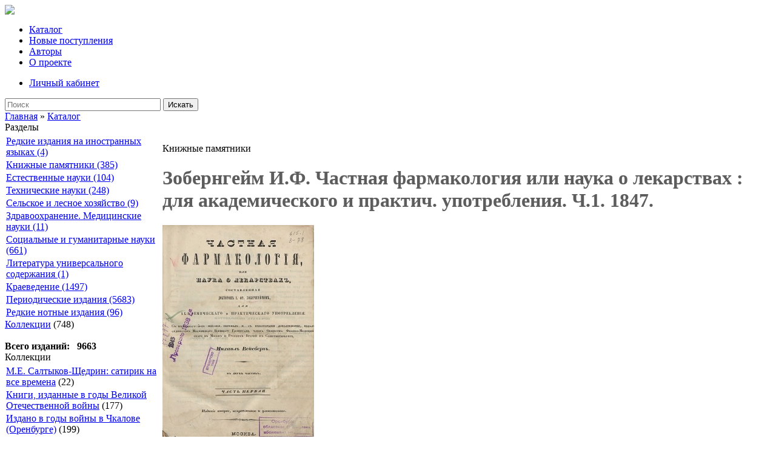

--- FILE ---
content_type: text/html; charset=windows-1251
request_url: https://elibrary.orenlib.ru/index.php?dn=down&to=open&id=4757
body_size: 7129
content:
<!DOCTYPE html PUBLIC "-//W3C//DTD XHTML 1.0 Transitional//EN" "http://www.w3.org/TR/xhtml1/DTD/xhtml1-transitional.dtd">
<html xmlns="http://www.w3.org/1999/xhtml">
<head>
  <meta http-equiv="content-type" content="text/html; charset=windows-1251" />
  <meta name="viewport" content="width=1240"/>
  <meta http-equiv="expires" content="0" />
  <meta name="resource-type" content="document" />
  <meta name="distribution" content="global" />
  <meta name="generator" content="CMS Danneo 0.5.4" />
  <meta name="author" content="Оренбургская областная библиотека им. Н.К.Крупской. Электронная библиотека" />
  <meta name="copyright" content="Copyright (c) Оренбургская областная библиотека им. Н.К.Крупской. Электронная библиотека" />
  <meta name="keywords" content="Зобернгейм,употребления,академического,лекарствах,фармакология,Михаил,Санктпетербурге,врачей,медицинского,Физико,Вейсберг,Москве,Кирилова,подготовлена,Оренб,универс,версия,Электрон,типографии,обществ,Москва,Московского,практического,частях,Зобернгеймом,доктором,Наука,госпиталя,составил,ординатор,военного,немецкого,издал,перевел,издания" />
  <meta name="description" content="Описание сайта" />
  <meta name="robots" content="index, follow" />
  <meta name="revisit-after" content="3 days" />
  <meta name="allow-search" content="yes" />
  <title>Зобернгейм И.Ф. Частная фармакология или наука о лекарствах : для академического и практич. употребления. Ч.1. 1847. - Книжные памятники - Каталог - Оренбургская областная библиотека им. Н.К.Крупской. Электронная библиотека</title>
  <script type="text/javascript" src="https://elibrary.orenlib.ru/javascript/jquery.js"></script>
   
  <script type="text/javascript" src="https://elibrary.orenlib.ru/javascript/jquery.tooltip.js"></script>
  <script type="text/javascript" src="https://elibrary.orenlib.ru/temp/Soft/javascript/menu.js"></script>
  <link rel="stylesheet" href="https://elibrary.orenlib.ru/temp/Soft/css/screen.css" type="text/css" />
  <link rel="stylesheet" href="https://elibrary.orenlib.ru/temp/Soft/css/menu.css" type="text/css" />
  
  
  
  <link rel="stylesheet" href="https://elibrary.orenlib.ru/temp/Soft/css/font.css" type="text/css" />
  <script src="https://elibrary.orenlib.ru/javascript/owl/jquery-3.5.1.js"></script>
  <script src="https://elibrary.orenlib.ru/javascript/ajax/jquery.cookie.js"></script>
  <script src="https://elibrary.orenlib.ru/javascript/owl/owl.carousel.min.js"></script>
  <link rel="stylesheet" href="https://elibrary.orenlib.ru/javascript/owl/owl.carousel.min.css">

  <!--[if IE 6]>
  <link rel="stylesheet" rel="stylesheet" href="https://elibrary.orenlib.ru/temp/Soft/javascript/colorbox/colorbox.ie.css" type="text/css" />
  <![endif]-->
  <link rel="stylesheet" href="https://elibrary.orenlib.ru/temp/Soft/css/coda-slider.css" type="text/css" />
  <link rel="alternate" type="application/rss+xml" title="Оренбургская областная библиотека им. Н.К.Крупской. Электронная библиотека" href="https://elibrary.orenlib.ru/rss.php?dn=news" />
  <link rel="icon" href="https://elibrary.orenlib.ru/favicon.ico" type="image/x-icon" />
  <link rel="shortcut icon" href="https://elibrary.orenlib.ru/favicon.ico" type="image/x-icon" /> 
  <script type="text/javascript">
  <!--//--><![CDATA[//><!--
  $(document).ready(function() {
    $.url = 'https://elibrary.orenlib.ru';
  });
  //--><!]]>
  </script>


<script async src="https://culturaltracking.ru/static/js/spxl.js?pixelId=14443" data-pixel-id="14443"></script>
<script>
/* Article FructCode.com */
$( document ).ready(function() {
    $("#btn").click(
		function(){
			sendAjaxForm('result_form', 'ajax_form', '/mod/down/action_ajax_form.php');
			return false; 
		}
	);
});


function sendAjaxForm(result_form, ajax_form, url) {
    $.ajax({
        url:     url, //url страницы (action_ajax_form.php)
        type:     "POST", //метод отправки
        dataType: "html", //формат данных
        data: $("#"+ajax_form).serialize(),  // Сеарилизуем объект
        success: function(response) { //Данные отправлены успешно
        	result = $.parseJSON(response);
        	$('#result_form').html('<div id="result_form"><div class="btn"  class="i-angle-down mar10-b"><a href="index.php?dn=down&amp;to=bookmarks">Добавлено в подборку</a></div></div>');
    	},
    	error: function(response) { // Данные не отправлены
            $('#result_form').html('Ошибка. Данные не отправлены.');
    	}
 	});
}
function sendAjaxFormSave(result_form_save, ajax_form_save, url,nomer) {
    $.ajax({
        url:     url, //url страницы (action_ajax_form_save.php)
        type:     "POST", //метод отправки
        dataType: "html", //формат данных
        data: $("#"+ajax_form_save+nomer).serialize(),  // Сеарилизуем объект
        success: function(response) { //Данные отправлены успешно
        	result = $.parseJSON(response);
        	$('#result_form_save_'+nomer).html('Сохранено');
    	},
    	error: function(response) { // Данные не отправлены
            $('#result_form_save_'+nomer).html('Ошибка. Данные не отправлены.');
    	}
 	});
}
</script>

</head>
<body>
<!-- Rating@Mail.ru counter -->
<script type="text/javascript">
var _tmr = window._tmr || (window._tmr = []);
_tmr.push({id: "1378201", type: "pageView", start: (new Date()).getTime()});
(function (d, w, id) {
  if (d.getElementById(id)) return;
  var ts = d.createElement("script"); ts.type = "text/javascript"; ts.async = true; ts.id = id;
  ts.src = (d.location.protocol == "https:" ? "https:" : "http:") + "//top-fwz1.mail.ru/js/code.js";
  var f = function () {var s = d.getElementsByTagName("script")[0]; s.parentNode.insertBefore(ts, s);};
  if (w.opera == "[object Opera]") { d.addEventListener("DOMContentLoaded", f, false); } else { f(); }
})(document, window, "topmailru-code");
</script><noscript><div>
<img src="//top-fwz1.mail.ru/counter?id=1378201;js=na" style="border:0;position:absolute;left:-9999px;" alt="" />
</div></noscript>
<!-- //Rating@Mail.ru counter -->

<div id="something" class="lockoff"></div>

<div class="core">
<div class="logo">
        <a href="/" title="Электронная библиотека - Оренбургская областная библиотека им. Н.К.Крупской"><strong>
        <img src="/temp/Soft/images/logo.png" >
        </strong>
        </a>
        <span></span>
</div>
<div class="logo__text-wrap">        
<div id="top-menu">
  <div id="w2"  class="w-fix"><ul class="menu"><li><a class="notooltip active" href="/index.php?dn=down" title="Каталог">Каталог</a></li><li><a class="notooltip active" href="/index.php?dn=down&amp;to=newbook" title="Новые поступления">Новые поступления</a><li><a class="notooltip active" href="/index.php?dn=down&amp;re=letter&amp;sym=lat-NUM" title="Авторы">Авторы</a><li><a class="notooltip" href="/index.php?dn=info&amp;pa=about" title="О проекте">О проекте</a></li></ul><div class="menuuser"><ul class="menuvx"><li><span><a href="https://elibrary.orenlib.ru/index.php?dn=user&amp;re=login">Личный кабинет</a></span></li></ul></div></div>
</div>
</div>
</div>
<div id="wrap">
<div  class="s-fix">
<div class="userseach">
<form action="/" method="post">
<div role="search" class="form-search">
<input name="sea" id="search" size="30" type="text" placeholder="Поиск" title="Введите слово для поиска" required="required" class="form-text">
<input name="re" value="search" type="hidden">
<input name="dn" value="down" type="hidden">
<button type="submit" class="subsearch">Искать</button>
</div>
</form>
</div>
<div class="site-title"><a class="notooltip" href="/" title="Главная">Главная</a> &raquo; <a href="https://elibrary.orenlib.ru/index.php?dn=down">Каталог</a></div>
</div>
<table id="table-main" cellspacing="0" cellpadding="0"  class="z-fix">
 <tbody>
  <tr>
   <td id="table-left">
    <div class="left-block">
 <div class="left-block-title">
 Разделы
 </div>
 <div class="left-block-text">
    <table border=0 cellpadding=1 cellspacing=1 width=260px><tr></th><td width="16"></td><td width="16"></td><td width="16"></td><td></td></tr><tr><td colspan="4"><a class="navigation" href=index.php?dn=down&to=cat&id=317 >Редкие издания на иностранных языках (4)</a></td></tr><tr><td colspan="4"><a class="navigation" href=index.php?dn=down&to=cat&id=320 >Книжные памятники (385)</a></td></tr><tr><td colspan="4"><a class="navigation" href=index.php?dn=down&to=cat&id=103 >Естественные науки (104)</a></td></tr><tr><td colspan="4"><a class="navigation" href=index.php?dn=down&to=cat&id=106 >Технические науки (248)</a></td></tr><tr><td colspan="4"><a class="navigation" href=index.php?dn=down&to=cat&id=285 >Сельское и лесное хозяйство (9)</a></td></tr><tr><td colspan="4"><a class="navigation" href=index.php?dn=down&to=cat&id=286 >Здравоохранение. Медицинские науки (11)</a></td></tr><tr><td colspan="4"><a class="navigation" href=index.php?dn=down&to=cat&id=107 >Социальные и гуманитарные науки (661)</a></td></tr><tr><td colspan="4"><a class="navigation" href=index.php?dn=down&to=cat&id=253 >Литература универсального содержания (1)</a></td></tr><tr><td colspan="4"><a class="navigation" href=index.php?dn=down&to=cat&id=123 >Краеведение (1497)</a></td></tr><tr><td colspan="4"><a class="navigation" href=index.php?dn=down&to=cat&id=147 >Периодические издания (5683)</a></td></tr><tr><td colspan="4"><a class="navigation" href=index.php?dn=down&to=cat&id=260 >Редкие нотные издания (96)</a></td></tr></table><a class="navigation" href="index.php?dn=down&to=cat&id=188" >Коллекции</a> (748)<br><br><b>Всего изданий: &nbsp; 9663 </b><br>
 </div>
<div class="clear"></div>
</div>
<div class="clear-line"></div>
<div class="left-block">
 <div class="left-block-title">
 Коллекции
 </div>
 <div class="left-block-text">
    <table border=0 cellpadding=1 cellspacing=1 width=100%><tr></th><td width="16"></td><td width="16"></td><td width="16"></td><td></td></tr><tr><td colspan="4"><a class="navigation" href=index.php?dn=down&to=cat&id=415 >М.Е. Салтыков-Щедрин: сатирик на все времена</a> (22)</td></tr><tr><td colspan="4"><a class="navigation" href=index.php?dn=down&to=cat&id=346 >Книги, изданные в годы Великой Отечественной войны</a> (177)</td></tr><tr><td colspan="4"><a class="navigation" href=index.php?dn=down&to=cat&id=245 >Издано в годы войны в Чкалове (Оренбурге)</a> (199)</td></tr><tr><td colspan="4"><a class="navigation" href=index.php?dn=down&to=cat&id=341 >Китай и его жизнь</a> (14)</td></tr><tr><td colspan="4"><a class="navigation" href=index.php?dn=down&to=cat&id=139 >Издания библиотеки</a> (190)</td></tr><tr><td colspan="4"><a class="navigation" href=index.php?dn=down&to=cat&id=27 >Труды Оренбургской Ученой Архивной Комиссии</a> (35)</td></tr><tr><td colspan="4"><a class="navigation" href=index.php?dn=down&to=cat&id=25 >Адрес-календари и справочные (памятные) книжки Оренбургской губернии</a> (17)</td></tr><tr><td colspan="4"><a class="navigation" href=index.php?dn=down&to=cat&id=26 >Оренбургские епархиальные ведомости</a> (23)</td></tr><tr><td colspan="4"><a class="navigation" href=index.php?dn=down&to=cat&id=61 >Оренбургское казачество</a> (17)</td></tr><tr><td colspan="4"><a class="navigation" href=index.php?dn=down&to=cat&id=1 >Экология реки Урал</a> (51)</td></tr><tr><td colspan="4"><a class="navigation" href=index.php?dn=down&to=cat&id=81 >Раритеты</a> (3)</td></tr></table>
 </div>
<div class="clear"></div>
</div>
<div class="clear-line"></div>
<div class="left-block">
 <div class="left-block-title">
 Быстрый поиск
 </div>
 <div class="left-block-text">
    <a class="navigation" href="https://elibrary.orenlib.ru/index.php?dn=down&re=tags&to=tag&id=28">Книги Памяти Оренбургской области</a><br>
<a class="navigation" href="https://elibrary.orenlib.ru/index.php?dn=down&re=vov">Газеты военных лет 1941 - 1945</a><br>
<a class="navigation" href="https://elibrary.orenlib.ru/index.php?dn=down&re=tags&to=tag&id=20">Труды Оренбургской Ученой Архивной Комиссии</a><br>
<a class="navigation" href="https://elibrary.orenlib.ru/index.php?dn=down&to=cat&id=147">Периодические издания 1925 - 1947 г.</a><br>
<a class="navigation" href="https://elibrary.orenlib.ru/index.php?dn=down&re=tags&to=tag&id=30">Издания библиотеки</a><br>
 </div>
<div class="clear"></div>
</div>
<div class="clear-line"></div>

   </td>
   <td id="table-center">
    <!--{banner}-->
    
    
    
    
    
    
    
    
    
    
<div class="site-title-block">Книжные памятники</div><script type="text/javascript">
<!--//--><![CDATA[//><!--
    $(document).ready(function() {
        jQuery.broken = function(url){
            window.location.href = url;
        }
    });
//--><!]]>
</script>

<div class="cont">
    <div class="conttitle">
        <h1><b><font color=#5d5d5d>Зобернгейм И.Ф. Частная фармакология или наука о лекарствах : для академического и практич. употребления. Ч.1. 1847.</font></b></h1>
    </div>
    <div class="conttext">
        <div class="thumb imgleft"><img src="https://elibrary.orenlib.ru/up/down/img/rare/Farmakologia 1847 ch1.jpg" alt="" /></div>
        <b>Зобернгейм И.Ф. Частная фармакология, или Наука о лекарствах, составленная доктором И. Фр. Зобернгеймом, для академического и практического употребления : в 2 частях / составил И. Ф. Зобернгейм ; с немецкого 5-го издания, перевел и, с некоторыми дополнениями, издал ординатор Московского военного госпиталя, член обществ: Физико-медицинского в Москве и Русских врачей в Санктпетербурге Михаил Вейсберг. </b>
<br> Москва : В типографии В. Кирилова, 1846 - 1847. 
<br>Ч. 1. - 2-е изд., испр. и умноженное. - 1847. - IV, 420, XVII с. 
<br><br>Электрон. версия подготовлена Оренб. универс. научной б-кой им. Н.К. Крупской<br><br>
        <br>
        <div class="conttextr">Раздел: <a href="https://elibrary.orenlib.ru/index.php?dn=down&amp;to=cat&amp;id=320" title="Книжные памятники">Книжные памятники</a>.<div style="text-align: left;"></div></div>
        
        
        
        <div class="conttextkn ac" id="pload"><a class="load" href="https://elibrary.orenlib.ru/index.php?dn=user&amp;re=login">Авторизуйтесь для чтения</a></div>
        
    
        <div class="clear"></div>
        
    </div>
    
    <div class="conttextkn ac" id="pload">
     <div style="padding-top:20px;float: right;">Просмотров: 43</div>
    </div> 
    <div class="clear-line"></div>
</div>

<script type="text/javascript">
<!--//--><![CDATA[//><!--
    $(document).ready(function() {
        jQuery.broken = function(url){
            window.location.href = url;
        }
    });
//--><!]]>
</script>
<div class="clear-line"></div>

<div class="social"><div style="float:left;padding-top: 8px;padding-right: 8px;">Поделиться: </div><span class="noin"><![CDATA[<noindex>]]></span><a rel="nofollow" class="social-link" href="http://www.odnoklassniki.ru/dk?st.cmd=addShare&amp;st._surl=https%3A%2F%2Felibrary.orenlib.ru%2Findex.php%3Fdn%3Ddown%26amp%3Bto%3Dopen%26amp%3Bid%3D4757" target="_blank"><img src="https://elibrary.orenlib.ru/up/social/odnoklassniki.png" alt="" /></a><a rel="nofollow" class="social-link" href="http://connect.mail.ru/share?share_url=https%3A%2F%2Felibrary.orenlib.ru%2Findex.php%3Fdn%3Ddown%26amp%3Bto%3Dopen%26amp%3Bid%3D4757" target="_blank"><img src="https://elibrary.orenlib.ru/up/social/mail-ru.png" alt="" /></a><a rel="nofollow" class="social-link" href="http://vkontakte.ru/share.php?url=https%3A%2F%2Felibrary.orenlib.ru%2Findex.php%3Fdn%3Ddown%26amp%3Bto%3Dopen%26amp%3Bid%3D4757" target="_blank"><img src="https://elibrary.orenlib.ru/up/social/vkontakte.png" alt="" /></a><a rel="nofollow" class="social-link" href="https://t.me/share/url?url=https%3A%2F%2Felibrary.orenlib.ru%2Findex.php%3Fdn%3Ddown%26amp%3Bto%3Dopen%26amp%3Bid%3D4757&amp;text=%C7%EE%E1%E5%F0%ED%E3%E5%E9%EC+%C8.%D4.+%D7%E0%F1%F2%ED%E0%FF+%F4%E0%F0%EC%E0%EA%EE%EB%EE%E3%E8%FF+%E8%EB%E8+%ED%E0%F3%EA%E0+%EE+%EB%E5%EA%E0%F0%F1%F2%E2%E0%F5+%3A+%E4%EB%FF+%E0%EA%E0%E4%E5%EC%E8%F7%E5%F1%EA%EE%E3%EE+%E8+%EF%F0%E0%EA%F2%E8%F7.+%F3%EF%EE%F2%F0%E5%E1%EB%E5%ED%E8%FF.+%D7.1.+1847." target="_blank"><img src="https://elibrary.orenlib.ru/up/social/telegram.png" alt="" /></a><span class="noin"><![CDATA[</noindex>]]></span></div>
<div class="clear-line"></div>


<script type="text/javascript" src="https://elibrary.orenlib.ru/temp/Soft/javascript/jquery.colorbox.js"></script>
<script type="text/javascript">
<!--//--><![CDATA[//><!--
$(document).ready(function() {
    $("a:has(img)").each(function(index, obj) {
        if ($(obj).attr("class") == 'colorbox-image') {
            var $boximg = $(obj).children(0);
            if ($boximg.attr("longdesc").match(/\.(?:jpe?g|gif|png|bmp)/i) || $boximg.attr("longdesc").match(/(image)/i)) {
                $(obj).colorbox({
                    scrolling : false,
                    rel : $(obj).attr("rel"),
                    href : $boximg.attr("longdesc"),
                    /* title : $boximg.attr("alt"), */
                    transition : "elastic",
                    current : "{current} / {total}"
                });
            }
        }
    });
});
//--><!]]>
</script>

<div class="clear-line"></div>

<div id="btn_"><a href="http://faireinfo.ru">faireinfo.ru</a> объявления, реклама</div>
      <style type="text/css">  
      .hidden { visibility: hidden; display: none; }
      </style>
      <script type="text/javascript">                       
       $("#btn_").addClass("hidden");
      </script>    

<div id="cookie-notice" style="display: block;">
        <div class="container">
            <span id="cn-notice-text" >
                На сайте используются файлы «cookies» для улучшения работы и сбора статистических данных. Продолжая работу с сайтом, Вы соглашаетесь <a href="https://orenlib.ru/info/cookie.html" target="_blank">с условиями использования файлов cookie</a>. Файлы cookie можно отключить в настройках Вашего браузера.
            </span>
            <a href="#" id="cn-accept-cookie" class="buisness__btn">Согласен</a>
        </div>
</div>
   
<script type="text/javascript" src="/javascript/ajax/cookie.js"></script>

   </td>
   <td id="table-right">
    
   </td>
  </tr>
 </tbody>
</table>
</div>

<div id="footer">
<div id="bot-menu">
  <div id="w3"><div class="right"></div></div>
</div>
<table id="table-bot" cellspacing="0" cellpadding="0">
 <tr>
  <td class="va al"><div class="logo_img"><img data-lazy="1" alt="" src="up/logo_black.png"></div><div style="padding-top:25px">© 2026 <a href="http://elibrary.orenlib.ru">ООУНБ им. Н.К.Крупской. Электронная библиотека</a></div></td>
  <td class="va al"></td>
  <td class="va ar">
 &nbsp; &nbsp; 
<!-- Rating@Mail.ru logo -->
<a href="https://top.mail.ru/jump?from=1378201">
<img src="//top-fwz1.mail.ru/counter?id=1378201;t=477;l=1" 
style="border:0;" height="31" width="88" alt="Рейтинг@Mail.ru" /></a>
<!-- //Rating@Mail.ru logo -->
<!-- Yandex.Metrika informer -->
<a href="https://metrika.yandex.ru/stat/?id=46107174&amp;from=informer"
target="_blank" rel="nofollow"><img src="https://informer.yandex.ru/informer/46107174/3_1_FFFFFFFF_EFEFEFFF_0_pageviews"
style="width:88px; height:31px; border:0;" alt="Яндекс.Метрика" title="Яндекс.Метрика: данные за сегодня (просмотры, визиты и уникальные посетители)" class="ym-advanced-informer" data-cid="46107174" data-lang="ru" /></a>
<!-- /Yandex.Metrika informer -->

<!-- Yandex.Metrika counter -->
<script type="text/javascript" >
    (function (d, w, c) {
        (w[c] = w[c] || []).push(function() {
            try {
                w.yaCounter46107174 = new Ya.Metrika({
                    id:46107174,
                    clickmap:true,
                    trackLinks:true,
                    accurateTrackBounce:true,
                    webvisor:true
                });
            } catch(e) { }
        });

        var n = d.getElementsByTagName("script")[0],
            s = d.createElement("script"),
            f = function () { n.parentNode.insertBefore(s, n); };
        s.type = "text/javascript";
        s.async = true;
        s.src = "https://mc.yandex.ru/metrika/watch.js";

        if (w.opera == "[object Opera]") {
            d.addEventListener("DOMContentLoaded", f, false);
        } else { f(); }
    })(document, window, "yandex_metrika_callbacks");
</script>
<noscript><div><img src="https://mc.yandex.ru/watch/46107174" style="position:absolute; left:-9999px;" alt="" /></div></noscript>
<!-- /Yandex.Metrika counter -->

 <script type="text/javascript">
       (function(d, t, p) {
           var j = d.createElement(t); j.async = true; j.type = "text/javascript";
           j.src = ("https:" == p ? "https:" : "http:") + "//stat.sputnik.ru/cnt.js";
           var s = d.getElementsByTagName(t)[0]; s.parentNode.insertBefore(j, s);
       })(document, "script", document.location.protocol);
    </script>
    <script>
    $(".slider").owlCarousel({
    margin: 32,
    loop: true,
    nav: true,
    slideBy : 5,
    smartSpeed:100,
    dots: false,
    responsive:{        
                        0:{
                            items:1,
                            loop: true,
                             nav: true,
                        },
                        600:{
                            items:1,
                            loop: true,
                             nav: true,
                        },
                        800:{
                            items:5,
                            loop: true,
                             nav: true,
                        },
                        1200:{
                            items:5,
                            loop: true,
                             nav: true,
                        }
                    },
            navText: [
                '<svg width="15" height="15" viewBox="0 0 12 12" fill="#223c50"><path d="M8.53 1.47a.75.75 0 010 1.06L5.06 6l3.47 3.47a.75.75 0 11-1.06 1.06l-4-4a.75.75 0 010-1.06l4-4a.75.75 0 011.06 0z"/></svg>',
                '<svg width="15" height="15" viewBox="0 0 12 12" fill="#223c50"><path d="M3.47 1.47a.75.75 0 000 1.06L6.94 6 3.47 9.47a.75.75 0 101.06 1.06l4-4a.75.75 0 000-1.06l-4-4a.75.75 0 00-1.06 0z"/></svg>'
            ]
      });
    </script>


<div class="social_icons ">
МЫ В СОЦИАЛЬНЫХ СЕТЯХ
<br>

		    <a class="social-link" href="https://vk.com/orenlib" rel="nofollow" target="_blank" title="В контакте"><img src="/up/social/vkontakte.png" alt=""></a>
            <a class="social-link" href="https://ok.ru/group/54130145886282" rel="nofollow" target="_blank" title="Одноклассники"><img src="/up/social/odnoklassniki.png" alt=""></a>
			<a class="social-link" href="https://www.youtube.com/channel/UCcKUdg9daZwj8T9OtbGNQTg" rel="nofollow" target="_blank" title="YouTube"><img src="/up/social/youtube.png" alt=""></a>
            <a class="social-link" href="https://rutube.ru/channel/23831534/" rel="nofollow" target="_blank" title="RuTube"><img src="/up/social/rutube.png" alt=""></a>
            <a class="social-link" href="https://t.me/s/orenlib" rel="nofollow" target="_blank" title="Telegram"><img src="/up/social/telegram.png" alt=""></a>		
</div>                                   


</td>
 </tr>
</table>

</div>
<script>
/* read font size */
	$("#btnUpSizeFont").click(function () {
		my_readfont(1);
	});

	$("#btnDownSizeFont").click(function () {
		my_readfont(-1);
	});

	my_readfont();

	function my_readfont(i = 0) {
		var fsize = Number($.cookie('readfont'));

		if (!fsize) { fsize = 16; }

		fsize = fsize + i;
		if (fsize < 12 ) fsize = 12;
		if (fsize > 30 ) fsize = 30;

		$('#readText').css('fontSize', fsize + 'px');
		$.cookie('readfont', fsize, { path: '/' });
	}

</script>
</body>
</html>
